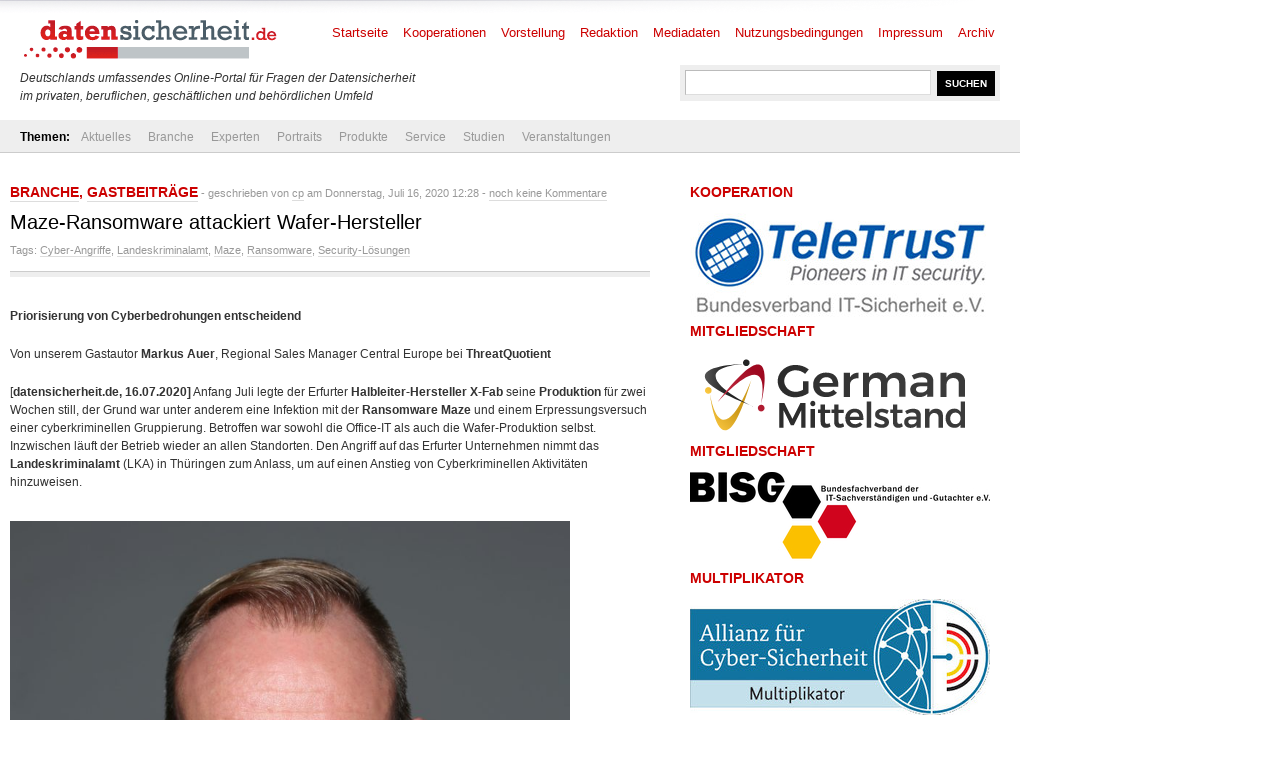

--- FILE ---
content_type: text/html; charset=UTF-8
request_url: https://www.datensicherheit.de/maze-ransomware-attacke-wafer-hersteller
body_size: 12338
content:
<!DOCTYPE html PUBLIC "-//W3C//DTD XHTML 1.0 Transitional//EN" "http://www.w3.org/TR/xhtml1/DTD/xhtml1-transitional.dtd">
<html xmlns="http://www.w3.org/1999/xhtml" lang="de" prefix="og: https://ogp.me/ns#">
<head>
	<meta http-equiv="Content-Type" content="text/html; charset=UTF-8" />
	<link rel="shortcut icon" href="https://www.datensicherheit.de/ds_favicon_16.ico" />
	<meta name="author" content="datensicherheit.de Informationen zu Datensicherheit und Datenschutz" />
	<meta name="robots" content="index, follow" />
	<meta name="robots" content="all" />
	<meta name="robots" content="max-snippet:-1">
	<meta name="robots" content="max-image-preview:standard">
	<meta name="language" content="deutsch, de, German" />
	<link rel="stylesheet" href="https://www.datensicherheit.de/wp-content/themes/news_de/style.css" type="text/css" media="screen, projection" />
	<link rel="alternate" type="application/rss+xml" title="datensicherheit.de Informationen zu Datensicherheit und Datenschutz RSS Feed" href="https://www.datensicherheit.de/feed" />
	<link rel="pingback" href="https://www.datensicherheit.de/xmlrpc.php" />
	<title>Maze-Ransomware attackiert Wafer-Hersteller - datensicherheit.de</title>


<!-- Suchmaschinen-Optimierung durch Rank Math PRO - https://rankmath.com/ -->
<meta name="description" content="Maze-Ransomware | Priorisierung von Cyberbedrohungen entscheidend."/>
<meta name="robots" content="follow, index, max-snippet:-1, max-video-preview:-1, max-image-preview:large"/>
<link rel="canonical" href="https://www.datensicherheit.de/maze-ransomware-attacke-wafer-hersteller" />
<meta property="og:locale" content="de_DE" />
<meta property="og:type" content="article" />
<meta property="og:title" content="Maze-Ransomware attackiert Wafer-Hersteller - datensicherheit.de" />
<meta property="og:description" content="Maze-Ransomware | Priorisierung von Cyberbedrohungen entscheidend." />
<meta property="og:url" content="https://www.datensicherheit.de/maze-ransomware-attacke-wafer-hersteller" />
<meta property="og:site_name" content="datensicherheit.de Informationen zu Datensicherheit und Datenschutz" />
<meta property="article:tag" content="Cyber-Angriffe" />
<meta property="article:tag" content="Landeskriminalamt" />
<meta property="article:tag" content="Maze" />
<meta property="article:tag" content="Ransomware" />
<meta property="article:tag" content="Security-Lösungen" />
<meta property="article:section" content="Branche" />
<meta property="og:updated_time" content="2020-07-16T18:59:27+02:00" />
<meta property="og:image" content="https://www.datensicherheit.de/wp-content/uploads/markus-auer-threatquotient-2020-1007x1024.jpg" />
<meta property="og:image:secure_url" content="https://www.datensicherheit.de/wp-content/uploads/markus-auer-threatquotient-2020-1007x1024.jpg" />
<meta property="og:image:alt" content="Maze" />
<meta property="article:published_time" content="2020-07-16T12:28:25+02:00" />
<meta property="article:modified_time" content="2020-07-16T18:59:27+02:00" />
<meta name="twitter:card" content="summary_large_image" />
<meta name="twitter:title" content="Maze-Ransomware attackiert Wafer-Hersteller - datensicherheit.de" />
<meta name="twitter:description" content="Maze-Ransomware | Priorisierung von Cyberbedrohungen entscheidend." />
<meta name="twitter:site" content="@datensicherheit" />
<meta name="twitter:creator" content="@datensicherheit" />
<meta name="twitter:image" content="https://www.datensicherheit.de/wp-content/uploads/markus-auer-threatquotient-2020-1007x1024.jpg" />
<script type="application/ld+json" class="rank-math-schema">{"@context":"https://schema.org","@graph":[{"@type":["Corporation","Organization"],"@id":"https://www.datensicherheit.de/#organization","name":"PINNOW &amp; Partner","url":"https://www.datensicherheit.de","sameAs":["https://twitter.com/datensicherheit"],"logo":{"@type":"ImageObject","@id":"https://www.datensicherheit.de/#logo","url":"https://www.datensicherheit.de/wp-content/uploads/datensicherheit-logo.gif","contentUrl":"https://www.datensicherheit.de/wp-content/uploads/datensicherheit-logo.gif","caption":"PINNOW &amp; Partner","inLanguage":"de","width":"260","height":"49"}},{"@type":"WebSite","@id":"https://www.datensicherheit.de/#website","url":"https://www.datensicherheit.de","name":"PINNOW &amp; Partner","publisher":{"@id":"https://www.datensicherheit.de/#organization"},"inLanguage":"de"},{"@type":"ImageObject","@id":"https://www.datensicherheit.de/wp-content/uploads/markus-auer-threatquotient-2020_ab.jpg","url":"https://www.datensicherheit.de/wp-content/uploads/markus-auer-threatquotient-2020_ab.jpg","width":"197","height":"200","caption":"Markus Auer, Regional Sales Manager Central Europe bei ThreatQuotient","inLanguage":"de"},{"@type":"WebPage","@id":"https://www.datensicherheit.de/maze-ransomware-attacke-wafer-hersteller#webpage","url":"https://www.datensicherheit.de/maze-ransomware-attacke-wafer-hersteller","name":"Maze-Ransomware attackiert Wafer-Hersteller - datensicherheit.de","datePublished":"2020-07-16T12:28:25+02:00","dateModified":"2020-07-16T18:59:27+02:00","isPartOf":{"@id":"https://www.datensicherheit.de/#website"},"primaryImageOfPage":{"@id":"https://www.datensicherheit.de/wp-content/uploads/markus-auer-threatquotient-2020_ab.jpg"},"inLanguage":"de"},{"@type":"BlogPosting","headline":"Maze-Ransomware attackiert Wafer-Hersteller - datensicherheit.de","datePublished":"2020-07-16T12:28:25+02:00","dateModified":"2020-07-16T18:59:27+02:00","author":{"@type":"Person","name":"cp"},"name":"Maze-Ransomware attackiert Wafer-Hersteller - datensicherheit.de","@id":"https://www.datensicherheit.de/maze-ransomware-attacke-wafer-hersteller#schema-183172","isPartOf":{"@id":"https://www.datensicherheit.de/maze-ransomware-attacke-wafer-hersteller#webpage"},"publisher":{"@id":"https://www.datensicherheit.de/#organization"},"image":{"@id":"https://www.datensicherheit.de/wp-content/uploads/markus-auer-threatquotient-2020_ab.jpg"},"inLanguage":"de","mainEntityOfPage":{"@id":"https://www.datensicherheit.de/maze-ransomware-attacke-wafer-hersteller#webpage"}}]}</script>
<!-- /Rank Math WordPress SEO Plugin -->

<link rel="alternate" type="application/rss+xml" title="datensicherheit.de Informationen zu Datensicherheit und Datenschutz &raquo; Maze-Ransomware attackiert Wafer-Hersteller-Kommentar-Feed" href="https://www.datensicherheit.de/maze-ransomware-attacke-wafer-hersteller/feed" />
<link rel="alternate" title="oEmbed (JSON)" type="application/json+oembed" href="https://www.datensicherheit.de/wp-json/oembed/1.0/embed?url=https%3A%2F%2Fwww.datensicherheit.de%2Fmaze-ransomware-attacke-wafer-hersteller" />
<link rel="alternate" title="oEmbed (XML)" type="text/xml+oembed" href="https://www.datensicherheit.de/wp-json/oembed/1.0/embed?url=https%3A%2F%2Fwww.datensicherheit.de%2Fmaze-ransomware-attacke-wafer-hersteller&#038;format=xml" />
<style id='wp-img-auto-sizes-contain-inline-css' type='text/css'>
img:is([sizes=auto i],[sizes^="auto," i]){contain-intrinsic-size:3000px 1500px}
/*# sourceURL=wp-img-auto-sizes-contain-inline-css */
</style>
<style id='wp-emoji-styles-inline-css' type='text/css'>

	img.wp-smiley, img.emoji {
		display: inline !important;
		border: none !important;
		box-shadow: none !important;
		height: 1em !important;
		width: 1em !important;
		margin: 0 0.07em !important;
		vertical-align: -0.1em !important;
		background: none !important;
		padding: 0 !important;
	}
/*# sourceURL=wp-emoji-styles-inline-css */
</style>
<style id='wp-block-library-inline-css' type='text/css'>
:root{--wp-block-synced-color:#7a00df;--wp-block-synced-color--rgb:122,0,223;--wp-bound-block-color:var(--wp-block-synced-color);--wp-editor-canvas-background:#ddd;--wp-admin-theme-color:#007cba;--wp-admin-theme-color--rgb:0,124,186;--wp-admin-theme-color-darker-10:#006ba1;--wp-admin-theme-color-darker-10--rgb:0,107,160.5;--wp-admin-theme-color-darker-20:#005a87;--wp-admin-theme-color-darker-20--rgb:0,90,135;--wp-admin-border-width-focus:2px}@media (min-resolution:192dpi){:root{--wp-admin-border-width-focus:1.5px}}.wp-element-button{cursor:pointer}:root .has-very-light-gray-background-color{background-color:#eee}:root .has-very-dark-gray-background-color{background-color:#313131}:root .has-very-light-gray-color{color:#eee}:root .has-very-dark-gray-color{color:#313131}:root .has-vivid-green-cyan-to-vivid-cyan-blue-gradient-background{background:linear-gradient(135deg,#00d084,#0693e3)}:root .has-purple-crush-gradient-background{background:linear-gradient(135deg,#34e2e4,#4721fb 50%,#ab1dfe)}:root .has-hazy-dawn-gradient-background{background:linear-gradient(135deg,#faaca8,#dad0ec)}:root .has-subdued-olive-gradient-background{background:linear-gradient(135deg,#fafae1,#67a671)}:root .has-atomic-cream-gradient-background{background:linear-gradient(135deg,#fdd79a,#004a59)}:root .has-nightshade-gradient-background{background:linear-gradient(135deg,#330968,#31cdcf)}:root .has-midnight-gradient-background{background:linear-gradient(135deg,#020381,#2874fc)}:root{--wp--preset--font-size--normal:16px;--wp--preset--font-size--huge:42px}.has-regular-font-size{font-size:1em}.has-larger-font-size{font-size:2.625em}.has-normal-font-size{font-size:var(--wp--preset--font-size--normal)}.has-huge-font-size{font-size:var(--wp--preset--font-size--huge)}.has-text-align-center{text-align:center}.has-text-align-left{text-align:left}.has-text-align-right{text-align:right}.has-fit-text{white-space:nowrap!important}#end-resizable-editor-section{display:none}.aligncenter{clear:both}.items-justified-left{justify-content:flex-start}.items-justified-center{justify-content:center}.items-justified-right{justify-content:flex-end}.items-justified-space-between{justify-content:space-between}.screen-reader-text{border:0;clip-path:inset(50%);height:1px;margin:-1px;overflow:hidden;padding:0;position:absolute;width:1px;word-wrap:normal!important}.screen-reader-text:focus{background-color:#ddd;clip-path:none;color:#444;display:block;font-size:1em;height:auto;left:5px;line-height:normal;padding:15px 23px 14px;text-decoration:none;top:5px;width:auto;z-index:100000}html :where(.has-border-color){border-style:solid}html :where([style*=border-top-color]){border-top-style:solid}html :where([style*=border-right-color]){border-right-style:solid}html :where([style*=border-bottom-color]){border-bottom-style:solid}html :where([style*=border-left-color]){border-left-style:solid}html :where([style*=border-width]){border-style:solid}html :where([style*=border-top-width]){border-top-style:solid}html :where([style*=border-right-width]){border-right-style:solid}html :where([style*=border-bottom-width]){border-bottom-style:solid}html :where([style*=border-left-width]){border-left-style:solid}html :where(img[class*=wp-image-]){height:auto;max-width:100%}:where(figure){margin:0 0 1em}html :where(.is-position-sticky){--wp-admin--admin-bar--position-offset:var(--wp-admin--admin-bar--height,0px)}@media screen and (max-width:600px){html :where(.is-position-sticky){--wp-admin--admin-bar--position-offset:0px}}

/*# sourceURL=wp-block-library-inline-css */
</style><style id='global-styles-inline-css' type='text/css'>
:root{--wp--preset--aspect-ratio--square: 1;--wp--preset--aspect-ratio--4-3: 4/3;--wp--preset--aspect-ratio--3-4: 3/4;--wp--preset--aspect-ratio--3-2: 3/2;--wp--preset--aspect-ratio--2-3: 2/3;--wp--preset--aspect-ratio--16-9: 16/9;--wp--preset--aspect-ratio--9-16: 9/16;--wp--preset--color--black: #000000;--wp--preset--color--cyan-bluish-gray: #abb8c3;--wp--preset--color--white: #ffffff;--wp--preset--color--pale-pink: #f78da7;--wp--preset--color--vivid-red: #cf2e2e;--wp--preset--color--luminous-vivid-orange: #ff6900;--wp--preset--color--luminous-vivid-amber: #fcb900;--wp--preset--color--light-green-cyan: #7bdcb5;--wp--preset--color--vivid-green-cyan: #00d084;--wp--preset--color--pale-cyan-blue: #8ed1fc;--wp--preset--color--vivid-cyan-blue: #0693e3;--wp--preset--color--vivid-purple: #9b51e0;--wp--preset--gradient--vivid-cyan-blue-to-vivid-purple: linear-gradient(135deg,rgb(6,147,227) 0%,rgb(155,81,224) 100%);--wp--preset--gradient--light-green-cyan-to-vivid-green-cyan: linear-gradient(135deg,rgb(122,220,180) 0%,rgb(0,208,130) 100%);--wp--preset--gradient--luminous-vivid-amber-to-luminous-vivid-orange: linear-gradient(135deg,rgb(252,185,0) 0%,rgb(255,105,0) 100%);--wp--preset--gradient--luminous-vivid-orange-to-vivid-red: linear-gradient(135deg,rgb(255,105,0) 0%,rgb(207,46,46) 100%);--wp--preset--gradient--very-light-gray-to-cyan-bluish-gray: linear-gradient(135deg,rgb(238,238,238) 0%,rgb(169,184,195) 100%);--wp--preset--gradient--cool-to-warm-spectrum: linear-gradient(135deg,rgb(74,234,220) 0%,rgb(151,120,209) 20%,rgb(207,42,186) 40%,rgb(238,44,130) 60%,rgb(251,105,98) 80%,rgb(254,248,76) 100%);--wp--preset--gradient--blush-light-purple: linear-gradient(135deg,rgb(255,206,236) 0%,rgb(152,150,240) 100%);--wp--preset--gradient--blush-bordeaux: linear-gradient(135deg,rgb(254,205,165) 0%,rgb(254,45,45) 50%,rgb(107,0,62) 100%);--wp--preset--gradient--luminous-dusk: linear-gradient(135deg,rgb(255,203,112) 0%,rgb(199,81,192) 50%,rgb(65,88,208) 100%);--wp--preset--gradient--pale-ocean: linear-gradient(135deg,rgb(255,245,203) 0%,rgb(182,227,212) 50%,rgb(51,167,181) 100%);--wp--preset--gradient--electric-grass: linear-gradient(135deg,rgb(202,248,128) 0%,rgb(113,206,126) 100%);--wp--preset--gradient--midnight: linear-gradient(135deg,rgb(2,3,129) 0%,rgb(40,116,252) 100%);--wp--preset--font-size--small: 13px;--wp--preset--font-size--medium: 20px;--wp--preset--font-size--large: 36px;--wp--preset--font-size--x-large: 42px;--wp--preset--spacing--20: 0.44rem;--wp--preset--spacing--30: 0.67rem;--wp--preset--spacing--40: 1rem;--wp--preset--spacing--50: 1.5rem;--wp--preset--spacing--60: 2.25rem;--wp--preset--spacing--70: 3.38rem;--wp--preset--spacing--80: 5.06rem;--wp--preset--shadow--natural: 6px 6px 9px rgba(0, 0, 0, 0.2);--wp--preset--shadow--deep: 12px 12px 50px rgba(0, 0, 0, 0.4);--wp--preset--shadow--sharp: 6px 6px 0px rgba(0, 0, 0, 0.2);--wp--preset--shadow--outlined: 6px 6px 0px -3px rgb(255, 255, 255), 6px 6px rgb(0, 0, 0);--wp--preset--shadow--crisp: 6px 6px 0px rgb(0, 0, 0);}:where(.is-layout-flex){gap: 0.5em;}:where(.is-layout-grid){gap: 0.5em;}body .is-layout-flex{display: flex;}.is-layout-flex{flex-wrap: wrap;align-items: center;}.is-layout-flex > :is(*, div){margin: 0;}body .is-layout-grid{display: grid;}.is-layout-grid > :is(*, div){margin: 0;}:where(.wp-block-columns.is-layout-flex){gap: 2em;}:where(.wp-block-columns.is-layout-grid){gap: 2em;}:where(.wp-block-post-template.is-layout-flex){gap: 1.25em;}:where(.wp-block-post-template.is-layout-grid){gap: 1.25em;}.has-black-color{color: var(--wp--preset--color--black) !important;}.has-cyan-bluish-gray-color{color: var(--wp--preset--color--cyan-bluish-gray) !important;}.has-white-color{color: var(--wp--preset--color--white) !important;}.has-pale-pink-color{color: var(--wp--preset--color--pale-pink) !important;}.has-vivid-red-color{color: var(--wp--preset--color--vivid-red) !important;}.has-luminous-vivid-orange-color{color: var(--wp--preset--color--luminous-vivid-orange) !important;}.has-luminous-vivid-amber-color{color: var(--wp--preset--color--luminous-vivid-amber) !important;}.has-light-green-cyan-color{color: var(--wp--preset--color--light-green-cyan) !important;}.has-vivid-green-cyan-color{color: var(--wp--preset--color--vivid-green-cyan) !important;}.has-pale-cyan-blue-color{color: var(--wp--preset--color--pale-cyan-blue) !important;}.has-vivid-cyan-blue-color{color: var(--wp--preset--color--vivid-cyan-blue) !important;}.has-vivid-purple-color{color: var(--wp--preset--color--vivid-purple) !important;}.has-black-background-color{background-color: var(--wp--preset--color--black) !important;}.has-cyan-bluish-gray-background-color{background-color: var(--wp--preset--color--cyan-bluish-gray) !important;}.has-white-background-color{background-color: var(--wp--preset--color--white) !important;}.has-pale-pink-background-color{background-color: var(--wp--preset--color--pale-pink) !important;}.has-vivid-red-background-color{background-color: var(--wp--preset--color--vivid-red) !important;}.has-luminous-vivid-orange-background-color{background-color: var(--wp--preset--color--luminous-vivid-orange) !important;}.has-luminous-vivid-amber-background-color{background-color: var(--wp--preset--color--luminous-vivid-amber) !important;}.has-light-green-cyan-background-color{background-color: var(--wp--preset--color--light-green-cyan) !important;}.has-vivid-green-cyan-background-color{background-color: var(--wp--preset--color--vivid-green-cyan) !important;}.has-pale-cyan-blue-background-color{background-color: var(--wp--preset--color--pale-cyan-blue) !important;}.has-vivid-cyan-blue-background-color{background-color: var(--wp--preset--color--vivid-cyan-blue) !important;}.has-vivid-purple-background-color{background-color: var(--wp--preset--color--vivid-purple) !important;}.has-black-border-color{border-color: var(--wp--preset--color--black) !important;}.has-cyan-bluish-gray-border-color{border-color: var(--wp--preset--color--cyan-bluish-gray) !important;}.has-white-border-color{border-color: var(--wp--preset--color--white) !important;}.has-pale-pink-border-color{border-color: var(--wp--preset--color--pale-pink) !important;}.has-vivid-red-border-color{border-color: var(--wp--preset--color--vivid-red) !important;}.has-luminous-vivid-orange-border-color{border-color: var(--wp--preset--color--luminous-vivid-orange) !important;}.has-luminous-vivid-amber-border-color{border-color: var(--wp--preset--color--luminous-vivid-amber) !important;}.has-light-green-cyan-border-color{border-color: var(--wp--preset--color--light-green-cyan) !important;}.has-vivid-green-cyan-border-color{border-color: var(--wp--preset--color--vivid-green-cyan) !important;}.has-pale-cyan-blue-border-color{border-color: var(--wp--preset--color--pale-cyan-blue) !important;}.has-vivid-cyan-blue-border-color{border-color: var(--wp--preset--color--vivid-cyan-blue) !important;}.has-vivid-purple-border-color{border-color: var(--wp--preset--color--vivid-purple) !important;}.has-vivid-cyan-blue-to-vivid-purple-gradient-background{background: var(--wp--preset--gradient--vivid-cyan-blue-to-vivid-purple) !important;}.has-light-green-cyan-to-vivid-green-cyan-gradient-background{background: var(--wp--preset--gradient--light-green-cyan-to-vivid-green-cyan) !important;}.has-luminous-vivid-amber-to-luminous-vivid-orange-gradient-background{background: var(--wp--preset--gradient--luminous-vivid-amber-to-luminous-vivid-orange) !important;}.has-luminous-vivid-orange-to-vivid-red-gradient-background{background: var(--wp--preset--gradient--luminous-vivid-orange-to-vivid-red) !important;}.has-very-light-gray-to-cyan-bluish-gray-gradient-background{background: var(--wp--preset--gradient--very-light-gray-to-cyan-bluish-gray) !important;}.has-cool-to-warm-spectrum-gradient-background{background: var(--wp--preset--gradient--cool-to-warm-spectrum) !important;}.has-blush-light-purple-gradient-background{background: var(--wp--preset--gradient--blush-light-purple) !important;}.has-blush-bordeaux-gradient-background{background: var(--wp--preset--gradient--blush-bordeaux) !important;}.has-luminous-dusk-gradient-background{background: var(--wp--preset--gradient--luminous-dusk) !important;}.has-pale-ocean-gradient-background{background: var(--wp--preset--gradient--pale-ocean) !important;}.has-electric-grass-gradient-background{background: var(--wp--preset--gradient--electric-grass) !important;}.has-midnight-gradient-background{background: var(--wp--preset--gradient--midnight) !important;}.has-small-font-size{font-size: var(--wp--preset--font-size--small) !important;}.has-medium-font-size{font-size: var(--wp--preset--font-size--medium) !important;}.has-large-font-size{font-size: var(--wp--preset--font-size--large) !important;}.has-x-large-font-size{font-size: var(--wp--preset--font-size--x-large) !important;}
/*# sourceURL=global-styles-inline-css */
</style>

<style id='classic-theme-styles-inline-css' type='text/css'>
/*! This file is auto-generated */
.wp-block-button__link{color:#fff;background-color:#32373c;border-radius:9999px;box-shadow:none;text-decoration:none;padding:calc(.667em + 2px) calc(1.333em + 2px);font-size:1.125em}.wp-block-file__button{background:#32373c;color:#fff;text-decoration:none}
/*# sourceURL=/wp-includes/css/classic-themes.min.css */
</style>
<link rel='stylesheet' id='titan-adminbar-styles-css' href='https://www.datensicherheit.de/wp-content/plugins/anti-spam/assets/css/admin-bar.css?ver=7.4.0' type='text/css' media='all' />
<link rel='stylesheet' id='cryptx-styles-css' href='https://www.datensicherheit.de/wp-content/plugins/cryptx/css/cryptx.css?ver=4.0.10' type='text/css' media='all' />
<script type="text/javascript" src="https://www.datensicherheit.de/wp-includes/js/jquery/jquery.min.js?ver=3.7.1" id="jquery-core-js"></script>
<script type="text/javascript" src="https://www.datensicherheit.de/wp-includes/js/jquery/jquery-migrate.min.js?ver=3.4.1" id="jquery-migrate-js"></script>
<script type="text/javascript" id="cryptx-js-js-extra">
/* <![CDATA[ */
var cryptxConfig = {"iterations":"10000","keyLength":"32","ivLength":"16","saltLength":"16","cipher":"aes-256-gcm"};
//# sourceURL=cryptx-js-js-extra
/* ]]> */
</script>
<script type="text/javascript" src="https://www.datensicherheit.de/wp-content/plugins/cryptx/js/cryptx.min.js?ver=4.0.10" id="cryptx-js-js"></script>
<link rel="https://api.w.org/" href="https://www.datensicherheit.de/wp-json/" /><link rel="alternate" title="JSON" type="application/json" href="https://www.datensicherheit.de/wp-json/wp/v2/posts/37024" /><link rel="EditURI" type="application/rsd+xml" title="RSD" href="https://www.datensicherheit.de/xmlrpc.php?rsd" />
<link rel='shortlink' href='https://www.datensicherheit.de/?p=37024' />
</head>
<body>
<div id="supersize">
</div>
<div id="wrapper">
	<div id="header"> <!-- Header with the logo and search box -->
		<a href="https://www.datensicherheit.de" title="datensicherheit.de Informationen zu Datensicherheit und Datenschutz" class="logo"><img src="https://www.datensicherheit.de/wp-content/themes/news_de/images/logo.gif" alt="Logo datensicherheit.de" width="260" height="49" /></a>
		<form action="https://www.datensicherheit.de/" method="get" class="search">
			<input name="s" type="text" class="input" value="" onfocus="value=''" />
			<input type="submit" class="button" value="SUCHEN" />
		</form>
        <p style="font-size: 12px;"><br /><br /><br /><i>Deutschlands umfassendes Online-Portal für Fragen der Datensicherheit<br />im privaten, beruflichen, gesch&auml;ftlichen und beh&ouml;rdlichen Umfeld</i></p>
		<div id="menu"> <!-- The pages menu -->
  		<ul id="main_menu" class="container main_menu">
  			<li class="page_item"><a href="https://www.datensicherheit.de" title="datensicherheit.de Informationen zu Datensicherheit und Datenschutz">Startseite</a></li>
  			<li class="page_item page-item-10399 page_item_has_children"><a href="https://www.datensicherheit.de/kooperationen">Kooperationen</a></li>
<li class="page_item page-item-1848"><a href="https://www.datensicherheit.de/vorstellung">Vorstellung</a></li>
<li class="page_item page-item-4759"><a href="https://www.datensicherheit.de/redaktion">Redaktion</a></li>
<li class="page_item page-item-73"><a href="https://www.datensicherheit.de/mediadaten">Mediadaten</a></li>
<li class="page_item page-item-78"><a href="https://www.datensicherheit.de/nutzungsbedingungen">Nutzungsbedingungen</a></li>
<li class="page_item page-item-75"><a href="https://www.datensicherheit.de/impressum">Impressum</a></li>
<li class="page_item page-item-380"><a href="https://www.datensicherheit.de/archives">Archiv</a></li>
  		</ul>
  	</div>
	</div> <!-- END -->
	<div class="clear"></div>
	<div id="submenu" style="padding-left: 20px;"> <!-- The categories menu -->
		<ul id="sub_menu" class="container sub_menu" style="background-color: #eee; width: 1000px;">
			<li><b>Themen:</b></li>	<li class="cat-item cat-item-1"><a href="https://www.datensicherheit.de/aktuelles">Aktuelles</a>
</li>
	<li class="cat-item cat-item-107"><a href="https://www.datensicherheit.de/branche">Branche</a>
<ul class='children'>
	<li class="cat-item cat-item-3689"><a href="https://www.datensicherheit.de/branche/personalien">Personalien</a>
</li>
	<li class="cat-item cat-item-5335"><a href="https://www.datensicherheit.de/branche/unternehmen-branche">Unternehmen</a>
</li>
</ul>
</li>
	<li class="cat-item cat-item-106"><a href="https://www.datensicherheit.de/experten">Experten</a>
<ul class='children'>
	<li class="cat-item cat-item-4784"><a href="https://www.datensicherheit.de/experten/gastbeitraege">Gastbeiträge</a>
</li>
	<li class="cat-item cat-item-3620"><a href="https://www.datensicherheit.de/experten/interviews-experten">Interviews</a>
</li>
</ul>
</li>
	<li class="cat-item cat-item-6861"><a href="https://www.datensicherheit.de/portraits">Portraits</a>
<ul class='children'>
	<li class="cat-item cat-item-6862"><a href="https://www.datensicherheit.de/portraits/portraits-persoenlichkeiten">Persönlichkeiten</a>
</li>
	<li class="cat-item cat-item-6863"><a href="https://www.datensicherheit.de/portraits/portraits-unternehmen">Unternehmen</a>
</li>
</ul>
</li>
	<li class="cat-item cat-item-5755"><a href="https://www.datensicherheit.de/produkte">Produkte</a>
</li>
	<li class="cat-item cat-item-108"><a href="https://www.datensicherheit.de/service">Service</a>
<ul class='children'>
	<li class="cat-item cat-item-6975"><a href="https://www.datensicherheit.de/service/fachmagazine">Fachmagazine</a>
</li>
	<li class="cat-item cat-item-3521"><a href="https://www.datensicherheit.de/service/rezensionen">Rezensionen</a>
</li>
	<li class="cat-item cat-item-3737"><a href="https://www.datensicherheit.de/service/umfragen">Umfragen</a>
</li>
	<li class="cat-item cat-item-980"><a href="https://www.datensicherheit.de/service/wichtige-adressen">Wichtige Adressen</a>
</li>
</ul>
</li>
	<li class="cat-item cat-item-3460"><a href="https://www.datensicherheit.de/studien-experten">Studien</a>
</li>
	<li class="cat-item cat-item-875"><a href="https://www.datensicherheit.de/veranstaltungen">Veranstaltungen</a>
</li>
		</ul>
	</div> <!-- END -->
	<div class="clear"></div>
	<div id="content" class="container">
		<div class="column_main">
						<h2><a href="https://www.datensicherheit.de/branche" rel="category tag">Branche</a>, <a href="https://www.datensicherheit.de/experten/gastbeitraege" rel="category tag">Gastbeiträge</a><i> - geschrieben von <a href="https://www.datensicherheit.de/author/cp" title="Beiträge von cp" rel="author">cp</a> am Donnerstag, Juli 16, 2020 12:28 - <a href="#kommentieren" title="Kommentare ansehen">noch keine Kommentare</a></i></h2>
			<h1>Maze-Ransomware attackiert Wafer-Hersteller</h1>
			<div class="meta">Tags: <a href="https://www.datensicherheit.de/tag/cyber-angriffe" rel="tag">Cyber-Angriffe</a>, <a href="https://www.datensicherheit.de/tag/landeskriminalamt" rel="tag">Landeskriminalamt</a>, <a href="https://www.datensicherheit.de/tag/maze" rel="tag">Maze</a>, <a href="https://www.datensicherheit.de/tag/ransomware" rel="tag">Ransomware</a>, <a href="https://www.datensicherheit.de/tag/security-loesungen" rel="tag">Security-Lösungen</a></div>			<div class="hr_top"></div>
			<div id="entry">
			<p><strong>Priorisierung von Cyberbedrohungen entscheidend</strong></p>
<p>Von unserem Gastautor <strong>Markus Auer</strong>, Regional Sales Manager Central Europe bei <strong>ThreatQuotient</strong></p>
<p>[<strong>datensicherheit.de, 16.07.2020]</strong> Anfang Juli legte der Erfurter <strong>Halbleiter-Hersteller X-Fab</strong> seine <strong>Produktion</strong> für zwei Wochen still, der Grund war unter anderem eine Infektion mit der <strong>Ransomware Maze</strong> und einem Erpressungsversuch einer cyberkriminellen Gruppierung. Betroffen war sowohl die Office-IT als auch die Wafer-Produktion selbst. Inzwischen läuft der Betrieb wieder an allen Standorten. <span id="more-37024"></span>Den Angriff auf das Erfurter Unternehmen nimmt das <strong>Landeskriminalamt</strong> (LKA) in Thüringen zum Anlass, um auf einen Anstieg von Cyberkriminellen Aktivitäten hinzuweisen.</p>
<div id="attachment_37025" style="width: 570px" class="wp-caption alignnone"><a href="https://www.datensicherheit.de/wp-content/uploads/markus-auer-threatquotient-2020-scaled.jpg"><img fetchpriority="high" decoding="async" aria-describedby="caption-attachment-37025" class="wp-image-37025" src="https://www.datensicherheit.de/wp-content/uploads/markus-auer-threatquotient-2020-1007x1024.jpg" alt="Markus Auer, Regional Sales Manager Central Europe bei ThreatQuotient" width="560" height="570" srcset="https://www.datensicherheit.de/wp-content/uploads/markus-auer-threatquotient-2020-1007x1024.jpg 1007w, https://www.datensicherheit.de/wp-content/uploads/markus-auer-threatquotient-2020-295x300.jpg 295w, https://www.datensicherheit.de/wp-content/uploads/markus-auer-threatquotient-2020-768x781.jpg 768w, https://www.datensicherheit.de/wp-content/uploads/markus-auer-threatquotient-2020-1510x1536.jpg 1510w, https://www.datensicherheit.de/wp-content/uploads/markus-auer-threatquotient-2020-2014x2048.jpg 2014w" sizes="(max-width: 560px) 100vw, 560px" /></a><p id="caption-attachment-37025" class="wp-caption-text"><strong>Markus Auer</strong>, Regional Sales Manager Central Europe, Bild: ThreatQuotient</p></div>
<h2>Ransomware bereits bekannt</h2>
<p>Die <a href="https://www.mcafee.com/blogs/other-blogs/mcafee-labs/ransomware-maze/" target="_blank" rel="noopener noreferrer">Maze-Ransomware</a> ist ein alter Bekannter. Sie war bereits zu Beginn des Jahres 2019 unter dem Namen ChaCha Ransomware erkannt worden, wie die Sicherheitsforscher von McAfee in ihrem Blog schreiben und wurde seither unter anderem bei dem Sicherheitsvorfall beim IT-Dienstleister Cognizant entdeckt. Die IOCs, die zur Erkennung verwendet werden sind laut dem Blogbeitrag die Hash-Werte:</p>
<p>SHA-256 dee863ffa251717b8e56a96e2f9f0b41b09897d3c7cb2e8159fcb0ac0783611b<br />
SHA-1 31c3f7b523e1e406d330958e28882227765c3c5e</p>
<p>Hinter der Ransomware steckt eine <strong>Gruppe von Cyberkriminellen</strong>, die nicht nur alle auffindbaren Daten verschlüsseln, sondern auch beim Erpressungsversuch damit drohen die Daten allesamt im Internet zu veröffentlichen, sollte keine Zahlung erfolgen. Die Gruppe betreibt dafür eine eigene Webseite, auf der alle verschlüsselten und kopierten Daten publik gemacht werden.</p>
<h2>Cyber-Angriffe werden immer komplexer</h2>
<p>Wie das LKA bestätigt, werden <strong>Cyber-Angriffe</strong> immer komplexer. Man kann seit Jahren den Trend von „Script-Kiddies“ hin zu organisierten kriminellen Vereinigungen und staatlich unterstützen Angreifern verfolgen, welche über gewaltige Ressourcen, sowohl monetär als auch personell, verfügen.</p>
<p>Anbieter von Sicherheitslösungen sind ständig bestrebt, auf neue und immer ausgefeiltere Angriffsmethoden zu regieren und Detection und Response Lösungen mit neuen Signaturen oder Regeln zu versorgen. <strong>Threat Intelligence Feeds</strong>, also externe Informationen über Bedrohungen, können hierbei proaktiv unterstützen und interne Technologien zusätzlich und schnell mit Informationen über neue und akute Angriffe versorgen. Hierbei ist es wichtig, dass Datenquellen von verschiedenen Anbietern, sowohl kommerzielle als auch <strong>freie Quellen</strong> (OSINT), betrachtet werden. Um Security Teams nicht mit einer Informationsflut zu überlasten, sollten diese Daten von einer zentralen Plattform automatisch gesammelt, verwaltet, priorisiert und schnell in der eigenen Security-Infrastruktur und den eigenen Prozessen nutzbar gemacht werden können. In diesem Fall könnten die angegebenen Hash-Wert z.B. an SIEM oder Endpoint Protection Lösungen gesandt werden, um schnell das Vorhandensein der Maze-Ransomware im eigenen Netz festzustellen, bzw. zu blockieren.</p>
<p>Durch das <strong>proaktive Einspeisen von relevanten Bedrohungsinformationen</strong> können bestehende <strong>Security-Lösungen</strong> intelligenter gemacht und auf die Erkennung von neuen und akuten Angriffen angepasst werden, um Sicherheitsvorfälle schneller zu erkennen bzw. zu verhindern.</p>
<p><strong>Weitere Informationen zum Thema:</strong></p>
<p><strong>datensicherheit.de</strong>, 15.07.2020<br />
<a href="http://Automatisierte Threat Intelligence: Bedrohungserkennung, -bewertung und -behebung gehören auf den Prüfstand" target="_blank" rel="noopener noreferrer">Automatisierte Threat Intelligence: Bedrohungserkennung, -bewertung und -behebung gehören auf den Prüfstand</a></p>
<p><strong>datensicherheit.de</strong>, 18.01.2019<br />
<a href="https://www.datensicherheit.de/cybersicherheit-nutzung-moeglichkeiten" target="_blank" rel="noopener noreferrer">Cybersicherheit – Bestehende Möglichkeiten müssen genutzt werden</a></p>
			</div>
			<br />
			<br />
			<!-- You can start editing here. -->
<div id="commenting" class="clear"></div>
	<!-- If comments are open, but there are no comments. -->
	<div class="leave_comment">
	<h3 id="respond">Kommentieren</h3>
		<form action="https://www.datensicherheit.de/wp-comments-post.php" method="post" id="commentform">
		<p><label for="author">Name<span class="meta"> - ben&ouml;tigt</span></label></p>
	<input type="text" name="author" id="author" value="" class="input" tabindex="1" />
	<p><label for="email">Email<span class="meta"> - ben&ouml;tigt, wird nicht ver&ouml;ffentlicht.</span></label></p>
	<input type="text" name="email" id="email" value="" class="input" tabindex="2" />
	<p><label for="url">Website</label></p>
	<input type="text" name="url" id="url" value="" class="input" tabindex="3" />
		<p>Kommentar</p>
	<p><textarea name="comment" id="comment" cols="20" rows="10" class="textarea" tabindex="4"></textarea></p>
	<!--<p><small><strong>XHTML:</strong> You can use these tags: <code>&lt;a href=&quot;&quot; title=&quot;&quot;&gt; &lt;abbr title=&quot;&quot;&gt; &lt;acronym title=&quot;&quot;&gt; &lt;b&gt; &lt;blockquote cite=&quot;&quot;&gt; &lt;cite&gt; &lt;code&gt; &lt;del datetime=&quot;&quot;&gt; &lt;em&gt; &lt;i&gt; &lt;q cite=&quot;&quot;&gt; &lt;s&gt; &lt;strike&gt; &lt;strong&gt; </code></small></p>-->
	<p><input name="submit" type="submit" id="submit" class="button" value="Kommentar abschicken" tabindex="5" /></p>
	<input type="hidden" name="comment_post_ID" value="37024" />
	<!-- Anti-spam plugin wordpress.org/plugins/anti-spam/ --><div class="wantispam-required-fields"><input type="hidden" name="wantispam_t" class="wantispam-control wantispam-control-t" value="1768930245" /><div class="wantispam-group wantispam-group-q" style="clear: both;">
					<label>Current ye@r <span class="required">*</span></label>
					<input type="hidden" name="wantispam_a" class="wantispam-control wantispam-control-a" value="2026" />
					<input type="text" name="wantispam_q" class="wantispam-control wantispam-control-q" value="7.4.0" autocomplete="off" />
				  </div>
<div class="wantispam-group wantispam-group-e" style="display: none;">
					<label>Leave this field empty</label>
					<input type="text" name="wantispam_e_email_url_website" class="wantispam-control wantispam-control-e" value="" autocomplete="off" />
				  </div>
</div><!--\End Anti-spam plugin -->	</form>
</div>
					</div>
		<div class="column_right">
<!-- column_right -->
	<div id="media_image-2" class="widget widget_media_image"><h2>Kooperation</h2><a href="https://www.teletrust.de/"><img width="300" height="105" src="https://www.datensicherheit.de/wp-content/uploads/teletrust-logo.jpg" class="image wp-image-39093  attachment-full size-full" alt="TeleTrusT" style="max-width: 100%; height: auto;" title="Kooperation" decoding="async" loading="lazy" /></a></div><div id="media_image-3" class="widget widget_media_image"><h2>Mitgliedschaft</h2><a href="https://www.german-mittelstand.network/"><img class="image " src="https://www.datensicherheit.de/logo-german-mittelstand.svg" alt="German Mittelstand e.V." width="" height="" decoding="async" loading="lazy" /></a></div><div id="media_image-4" class="widget widget_media_image"><h2>Mitgliedschaft</h2><a href="https://www.bisg-ev.de/"><img width="300" height="93" src="https://www.datensicherheit.de/wp-content/uploads/bisg-logo.jpg" class="image wp-image-39092  attachment-full size-full" alt="BISG e.V." style="max-width: 100%; height: auto;" title="Mitgliedschaft" decoding="async" loading="lazy" /></a></div><div id="media_image-5" class="widget widget_media_image"><h2>Multiplikator</h2><a href="https://www.allianz-fuer-cybersicherheit.de/"><img width="300" height="116" src="https://www.datensicherheit.de/wp-content/uploads/allianz-fuer-cybersicherheit-multiplikator.jpg" class="image wp-image-39091  attachment-full size-full" alt="Allianz für Cybersicherheit" style="max-width: 100%; height: auto;" title="Multiplikator" decoding="async" loading="lazy" /></a></div>
</div>
<div class="clear"></div>
		<div class="hr_top"></div>
		<div class="column_left_b"> <!-- The 1st of the 3 columns with the featured articles at the bottom -->
			 <!-- Edit the cat= part to the number of the desired category (check the category IDs in your WordPress system), and this will show the 1st of the chosen category -->
						<h2><a href="https://www.datensicherheit.de/aktuelles" rel="category tag">Aktuelles</a>, <a href="https://www.datensicherheit.de/experten" rel="category tag">Experten</a>, <a href="https://www.datensicherheit.de/studien-experten" rel="category tag">Studien</a><i> - Jan. 19, 2026 0:44 - <a href="https://www.datensicherheit.de/rabatte-supermarkt-apps-unguenstig-umtausch-persoenlich-daten#kommentieren" title="Kommentare anzeigen">noch keine Kommentare</a></i></h2>
			<h2><a href="https://www.datensicherheit.de/rabatte-supermarkt-apps-unguenstig-umtausch-persoenlich-daten" title="Rabatte mittels Supermarkt-Apps: Ungünstiger Umtausch persönlicher Daten">Rabatte mittels Supermarkt-Apps: Ungünstiger Umtausch persönlicher Daten</a></h2>
			 <!-- END -->
			 <!-- Show the 5 most recent articles in the already chosen category, first one not included -->
			<h2>weitere Beiträge in Experten</h2>
			<ul>
								<li><span class="title"><a href="https://www.datensicherheit.de/zunahme-risiken-datenschutzbudgets-schrumpfung" title="Trotz steigender Risiken: Datenschutzbudgets werden voraussichtlich vielfach schrumpfen">Trotz steigender Risiken: Datenschutzbudgets werden voraussichtlich vielfach schrumpfen</a></span>
				<br />
				<span class="meta">Montag, Januar 19, 2026 0:13 - <a href="https://www.datensicherheit.de/zunahme-risiken-datenschutzbudgets-schrumpfung#kommentieren" title="Kommentare anzeigen">noch keine Kommentare</a></span></li>
								<li><span class="title"><a href="https://www.datensicherheit.de/deutschland-stack-bitkom-kommentar-zweite-beteiligungsrunde" title="Deutschland-Stack: Bitkom kommentiert zweite Beteiligungsrunde">Deutschland-Stack: Bitkom kommentiert zweite Beteiligungsrunde</a></span>
				<br />
				<span class="meta">Sonntag, Januar 18, 2026 0:29 - <a href="https://www.datensicherheit.de/deutschland-stack-bitkom-kommentar-zweite-beteiligungsrunde#kommentieren" title="Kommentare anzeigen">noch keine Kommentare</a></span></li>
								<li><span class="title"><a href="https://www.datensicherheit.de/revolutionaer-chips-materialforschung-fraunhofer-ipms-lueckenschluss" title="Revolutionäre Chips für die Materialforschung: Fraunhofer IPMS gelang Lückenschluss">Revolutionäre Chips für die Materialforschung: Fraunhofer IPMS gelang Lückenschluss</a></span>
				<br />
				<span class="meta">Freitag, Januar 16, 2026 0:46 - <a href="https://www.datensicherheit.de/revolutionaer-chips-materialforschung-fraunhofer-ipms-lueckenschluss#kommentieren" title="Kommentare anzeigen">noch keine Kommentare</a></span></li>
								<li><span class="title"><a href="https://www.datensicherheit.de/black-basta-international-fahndung-kopf-ransomware-gruppierung" title="Black Basta: Internationale Fahndung nach dem Kopf der Ransomware-Gruppierung">Black Basta: Internationale Fahndung nach dem Kopf der Ransomware-Gruppierung</a></span>
				<br />
				<span class="meta">Freitag, Januar 16, 2026 0:36 - <a href="https://www.datensicherheit.de/black-basta-international-fahndung-kopf-ransomware-gruppierung#kommentieren" title="Kommentare anzeigen">noch keine Kommentare</a></span></li>
								<li><span class="title"><a href="https://www.datensicherheit.de/geister-fabriken-dark-factories-erhaltung-industrie-wertschoepfung-deutschland" title="Geister-Fabriken: Dark Factories zur Erhaltung industrieller Wertschöpfung in Deutschland">Geister-Fabriken: Dark Factories zur Erhaltung industrieller Wertschöpfung in Deutschland</a></span>
				<br />
				<span class="meta">Donnerstag, Januar 15, 2026 0:56 - <a href="https://www.datensicherheit.de/geister-fabriken-dark-factories-erhaltung-industrie-wertschoepfung-deutschland#kommentieren" title="Kommentare anzeigen">noch keine Kommentare</a></span></li>
							</ul>
			<br />
			<p class="link"><a href="https://www.datensicherheit.de/aktuelles" rel="category tag">Aktuelles</a> <a href="https://www.datensicherheit.de/experten" rel="category tag">Experten</a></p>
		</div> <!-- END -->
		<div class="column_center_b"> <!-- The 2nd of the 3 columns with the featured articles at the bottom -->
			 <!-- Edit the cat= part to the number of the desired category (check the category IDs in your WordPress system), and this will show the 1st of the chosen category -->
						<h2><a href="https://www.datensicherheit.de/aktuelles" rel="category tag">Aktuelles</a>, <a href="https://www.datensicherheit.de/branche" rel="category tag">Branche</a><i> - Jan. 20, 2026 14:38 - <a href="https://www.datensicherheit.de/data-readiness-scorecard-2026-wegweiser-it-fuhrungskrafte#kommentieren" title="Kommentare ansehen">noch keine Kommentare</a></i></h2>
			<h2><a href="https://www.datensicherheit.de/data-readiness-scorecard-2026-wegweiser-it-fuhrungskrafte" title="Data Readiness Scorecard 2026 als Wegweiser für IT-Führungskräfte">Data Readiness Scorecard 2026 als Wegweiser für IT-Führungskräfte</a></h2>
			 
			 <!-- Show the 5 most recent articles in the already chosen category, first one not included -->
			<h2>weitere Beiträge in Branche</h2>
			<ul>
								<li><span class="title"><a href="https://www.datensicherheit.de/ot-sicherheit-ki-verunsicherung-uberwindung-vertrauen-begrundung" title="OT-Sicherheit: Mittels KI Verunsicherung überwinden und Vertrauen begründen">OT-Sicherheit: Mittels KI Verunsicherung überwinden und Vertrauen begründen</a></span>
				<br />
				<span class="meta">Dienstag, Januar 20, 2026 1:22 - <a href="https://www.datensicherheit.de/ot-sicherheit-ki-verunsicherung-uberwindung-vertrauen-begrundung#kommentieren" title="Kommentare ansehen">noch keine Kommentare</a></span></li>
								<li><span class="title"><a href="https://www.datensicherheit.de/vertrauen-ethik-resilienz-fokus-ciso-zukunft-uebernahme-fuehrungsrolle" title="Vertrauen, Ethik und Resilienz im Fokus: Der CISO der Zukunft übernimmt Führungsrolle">Vertrauen, Ethik und Resilienz im Fokus: Der CISO der Zukunft übernimmt Führungsrolle</a></span>
				<br />
				<span class="meta">Dienstag, Januar 20, 2026 0:39 - <a href="https://www.datensicherheit.de/vertrauen-ethik-resilienz-fokus-ciso-zukunft-uebernahme-fuehrungsrolle#kommentieren" title="Kommentare ansehen">noch keine Kommentare</a></span></li>
								<li><span class="title"><a href="https://www.datensicherheit.de/eurail-interrail-hacker-zugriff-daten-bahnreisende" title="Eurail und Interrail: Hacker erlangten Zugriff auf Daten von Bahnreisenden">Eurail und Interrail: Hacker erlangten Zugriff auf Daten von Bahnreisenden</a></span>
				<br />
				<span class="meta">Sonntag, Januar 18, 2026 0:20 - <a href="https://www.datensicherheit.de/eurail-interrail-hacker-zugriff-daten-bahnreisende#kommentieren" title="Kommentare ansehen">noch keine Kommentare</a></span></li>
								<li><span class="title"><a href="https://www.datensicherheit.de/unit-42-warnung-cyberkriminelle-vorfreude-olympische-winterspiele-2026" title="Unit 42 warnt vor cyberkrimineller Vorfreude auf Olympische Winterspiele 2026">Unit 42 warnt vor cyberkrimineller Vorfreude auf Olympische Winterspiele 2026</a></span>
				<br />
				<span class="meta">Samstag, Januar 17, 2026 1:02 - <a href="https://www.datensicherheit.de/unit-42-warnung-cyberkriminelle-vorfreude-olympische-winterspiele-2026#kommentieren" title="Kommentare ansehen">noch keine Kommentare</a></span></li>
								<li><span class="title"><a href="https://www.datensicherheit.de/ki-social-engineering-gefahr-zunahme-cyberattacken-kmu" title="KI macht Social Engineering gefährlicher – Zunahme der Cyberattacken auf KMU">KI macht Social Engineering gefährlicher – Zunahme der Cyberattacken auf KMU</a></span>
				<br />
				<span class="meta">Samstag, Januar 17, 2026 0:50 - <a href="https://www.datensicherheit.de/ki-social-engineering-gefahr-zunahme-cyberattacken-kmu#kommentieren" title="Kommentare ansehen">noch keine Kommentare</a></span></li>
							</ul>
			<br />
			<p class="link"><a href="https://www.datensicherheit.de/aktuelles" rel="category tag">Aktuelles</a> <a href="https://www.datensicherheit.de/branche" rel="category tag">Branche</a> <a href="https://www.datensicherheit.de/studien-experten" rel="category tag">Studien</a></p>
		</div> <!-- END -->
		<div class="column_right"> <!-- The 3rd of the 3 columns with the featured articles at the bottom -->
			 <!-- Edit the cat= part to the number of the desired category (check the category IDs in your WordPress system), and this will show the 1st of the chosen category -->
						<h2><a href="https://www.datensicherheit.de/aktuelles" rel="category tag">Aktuelles</a>, <a href="https://www.datensicherheit.de/service/wichtige-adressen/a" rel="category tag">A</a>, <a href="https://www.datensicherheit.de/experten" rel="category tag">Experten</a>, <a href="https://www.datensicherheit.de/service" rel="category tag">Service</a>, <a href="https://www.datensicherheit.de/service/wichtige-adressen" rel="category tag">Wichtige Adressen</a><i> - Jan. 13, 2026 1:08 - <a href="https://www.datensicherheit.de/registrierung-elefand-krisen-katastrophenvorsorge-auslandsaufenthalte#kommentieren" title="Kommentare ansehen">noch keine Kommentare</a></i></h2>
			<h2><a href="https://www.datensicherheit.de/registrierung-elefand-krisen-katastrophenvorsorge-auslandsaufenthalte" title="Registrierung bei ELEFAND: Krisen- und Katastrophenvorsorge bei Auslandsaufenthalten">Registrierung bei ELEFAND: Krisen- und Katastrophenvorsorge bei Auslandsaufenthalten</a></h2>
						 <!-- Show the 5 most recent articles in the already chosen category, first one not included -->
			<h2>weitere Beiträge in Service</h2>
			<ul>
								<li><span class="title"><a href="https://www.datensicherheit.de/digicert-zertifikatsprozesse-schaeden-unternehmen" title="DigiCert-Umfrage: Manuelle Zertifikatsprozesse führen zu Ausfällen, Compliance-Fehlern und hohen Verlusten im Unternehmen">DigiCert-Umfrage: Manuelle Zertifikatsprozesse führen zu Ausfällen, Compliance-Fehlern und hohen Verlusten im Unternehmen</a></span>
				<br />
				<span class="meta">Mittwoch, Juli 9, 2025 19:03 - <a href="https://www.datensicherheit.de/digicert-zertifikatsprozesse-schaeden-unternehmen#kommentieren" title="Kommentare ansehen">noch keine Kommentare</a></span></li>
								<li><span class="title"><a href="https://www.datensicherheit.de/threat-hunting-bedeutung-wertschaetzung" title="Threat Hunting: Bedeutung und Wertschätzung steigt">Threat Hunting: Bedeutung und Wertschätzung steigt</a></span>
				<br />
				<span class="meta">Montag, Dezember 21, 2020 21:46 - <a href="https://www.datensicherheit.de/threat-hunting-bedeutung-wertschaetzung#kommentieren" title="Kommentare ansehen">noch keine Kommentare</a></span></li>
								<li><span class="title"><a href="https://www.datensicherheit.de/entscheidungstraeger-sorge-mehrfachnutzung-passwoerter" title="Umfrage: 71 Prozent der IT-Entscheidungsträger besorgt über Mehrfachnutzung von Passwörtern">Umfrage: 71 Prozent der IT-Entscheidungsträger besorgt über Mehrfachnutzung von Passwörtern</a></span>
				<br />
				<span class="meta">Dienstag, Juli 14, 2020 14:51 - <a href="https://www.datensicherheit.de/entscheidungstraeger-sorge-mehrfachnutzung-passwoerter#kommentieren" title="Kommentare ansehen">noch keine Kommentare</a></span></li>
								<li><span class="title"><a href="https://www.datensicherheit.de/remote-arbeit-unternehmen-sicherheitsrichtlinien-umfrage" title="Fast die Hälfte der Unternehmen ohne geeignete Sicherheitsrichtlinien für Remote-Arbeit">Fast die Hälfte der Unternehmen ohne geeignete Sicherheitsrichtlinien für Remote-Arbeit</a></span>
				<br />
				<span class="meta">Montag, Juni 29, 2020 16:22 - <a href="https://www.datensicherheit.de/remote-arbeit-unternehmen-sicherheitsrichtlinien-umfrage#kommentieren" title="Kommentare ansehen">noch keine Kommentare</a></span></li>
								<li><span class="title"><a href="https://www.datensicherheit.de/konsolidierung-it-sichehreit-bedeutung" title="Umfrage: Bedeutung der Konsolidierung von IT-Sicherheitslösungen">Umfrage: Bedeutung der Konsolidierung von IT-Sicherheitslösungen</a></span>
				<br />
				<span class="meta">Freitag, Juni 12, 2020 15:30 - <a href="https://www.datensicherheit.de/konsolidierung-it-sichehreit-bedeutung#kommentieren" title="Kommentare ansehen">noch keine Kommentare</a></span></li>
							</ul>
			<br />
			<p class="link"><a href="https://www.datensicherheit.de/branche" rel="category tag">Branche</a> <a href="https://www.datensicherheit.de/produkte" rel="category tag">Produkte</a> <a href="https://www.datensicherheit.de/service/umfragen" rel="category tag">Umfragen</a></p>
		</div> <!-- END -->
		<div class="hr_bottom"></div>
	</div>
  <br /><p class="left"><a href="https://www.datensicherheit.de/datenschutzerklaerung">Datenschutzerklärung</a></p>
  <script type="speculationrules">
{"prefetch":[{"source":"document","where":{"and":[{"href_matches":"/*"},{"not":{"href_matches":["/wp-*.php","/wp-admin/*","/wp-content/uploads/*","/wp-content/*","/wp-content/plugins/*","/wp-content/themes/news_de/*","/*\\?(.+)"]}},{"not":{"selector_matches":"a[rel~=\"nofollow\"]"}},{"not":{"selector_matches":".no-prefetch, .no-prefetch a"}}]},"eagerness":"conservative"}]}
</script>
<script type="text/javascript" src="https://www.datensicherheit.de/wp-content/plugins/anti-spam/assets/js/anti-spam.js?ver=7.4.0" id="anti-spam-script-js"></script>
  <div id="footer">
  	<div class="container">
  		<p class="left">© 2020 datensicherheit.de Informationen zu Datensicherheit und Datenschutz - RSS-Feeds der <a href="https://www.datensicherheit.de/feed">Einträge</a> und <a href="https://www.datensicherheit.de/comments/feed">Kommentare</a>.</p>
  		<!-- copyright notice -->
  		<div class="clear"></div>
  	</div>
  </div>
<!-- </div> -->
<script type="text/javascript" src="https://www.datensicherheit.de/wp-content/themes/news_de/scripts/dropdown.js">
        </script>
        <script type="text/javascript" src="https://www.datensicherheit.de/wp-content/themes/news_de/scripts/slider.js">
        </script>
        <script type="text/javascript">
                //SYNTAX: menuscript.definemenu("tab_menu_id", integer OR "auto")
                menuscript.definemenu("tab_menu", 0) //initialize Tab Menu with ID "menu" and select 1st tab by default
        </script>
</div>
<!-- Matomo -->
<script type="text/javascript">
  var _paq = window._paq || [];
  /* tracker methods like "setCustomDimension" should be called before "trackPageView" */
  _paq.push(['trackPageView']);
  _paq.push(['enableLinkTracking']);
  (function() {
    var u="//matomo.pinnow.com/";
    _paq.push(['setTrackerUrl', u+'matomo.php']);
    _paq.push(['setSiteId', '1']);
    _paq.push(['appendToTrackingUrl', 'bots=1']);
    var d=document, g=d.createElement('script'), s=d.getElementsByTagName('script')[0];
    g.type='text/javascript'; g.async=true; g.defer=true; g.src=u+'matomo.js'; s.parentNode.insertBefore(g,s);
  })();
</script>
<!-- End Matomo Code -->
</body>
</html>
<!--
Performance optimized by Redis Object Cache. Learn more: https://wprediscache.com

Erhielt 2002 Objects (1 MB) von Redis beim Benutzen von PhpRedis (v6.3.0).
-->

<!-- This website is like a Rocket, isn't it? Performance optimized by WP Rocket. Learn more: https://wp-rocket.me -->